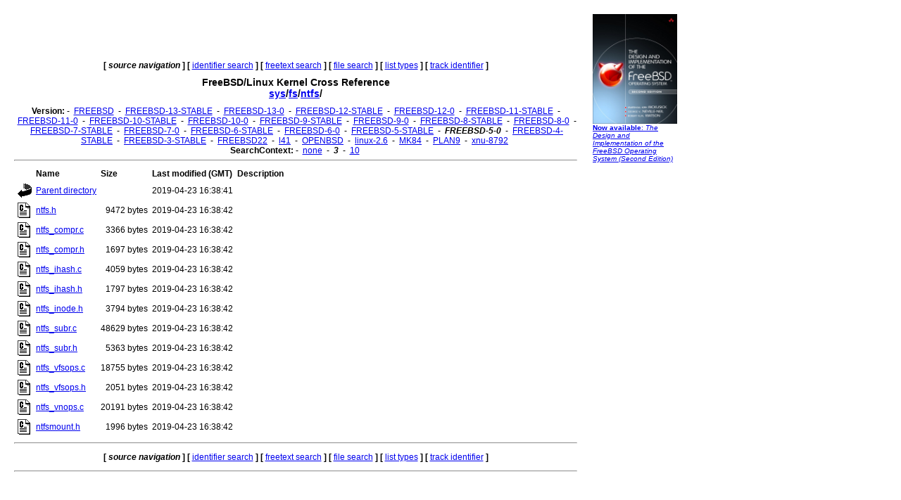

--- FILE ---
content_type: text/html
request_url: http://fxr.watson.org/fxr/source/fs/ntfs/?v=FREEBSD-5-0;im=3
body_size: 1741
content:
<!doctype html public "-//W3C//DTD HTML 3.2//EN">
<html>
<head>
<title>fxr.watson.org: FREEBSD-5-0 sys/fs/ntfs/</title>
<base href="http://fxr.watson.org/fxr/">
<link rel="stylesheet" type="text/css" href="/fxr.css" />
</head>

<body bgcolor=white>

<table border=0 cellpadding=10>
<tr>
<td width=800></td><td width=120 rowspan=2 valign=top>

<font size="-2" face="Arial,Helvetica,Geneva,Swiss,SunSans-Regular"><a href="http://click.linksynergy.com/fs-bin/click?id=NZS3W7D*uS0&offerid=145238.10000444&type=3&subid=0"><img src="/freebsd-book-cover.jpg" border=0" width=120 height=156 alt="The Design and Implementation of the FreeBSD Operating System, Second Edition"><br>
<b>Now available</b>: <i>The Design and Implementation of the FreeBSD Operating System (Second Edition)</i></a></font>
<br>
<br>

<div align=right>
<script type="text/javascript"><!--
google_ad_client = "pub-8256291550505959";
google_ad_width = 120;
google_ad_height = 600;
google_ad_format = "120x600_as";
google_ad_type = "text_image";
google_ad_channel ="2147590833";
//--></script>
<script type="text/javascript"
  src="http://pagead2.googlesyndication.com/pagead/show_ads.js">
</script>
<script type="text/javascript"><!--
google_ad_client = "pub-8256291550505959";
google_ad_width = 120;
google_ad_height = 600;
google_ad_format = "120x600_as";
google_ad_type = "text_image";
google_ad_channel ="2147590833";
//--></script>
<script type="text/javascript"
  src="http://pagead2.googlesyndication.com/pagead/show_ads.js">
</script>
<script type="text/javascript"><!--
google_ad_client = "pub-8256291550505959";
google_ad_width = 120;
google_ad_height = 600;
google_ad_format = "120x600_as";
google_ad_type = "text_image";
google_ad_channel ="2147590833";
//--></script>
<script type="text/javascript"
  src="http://pagead2.googlesyndication.com/pagead/show_ads.js">
</script>
</div>
</td>
</tr>
<tr>
<td width=800 valign=top>

<div align=center>
   <b>[</b>&nbsp;<b><i>source navigation</i></b>&nbsp;<b>]</b> <b>[</b>&nbsp;<a href="ident?v=FREEBSD-5-0;im=3">identifier search</a>&nbsp;<b>]</b> <b>[</b>&nbsp;<a href="search?v=FREEBSD-5-0;im=3">freetext search</a>&nbsp;<b>]</b> <b>[</b>&nbsp;<a href="find?v=FREEBSD-5-0;im=3">file search</a>&nbsp;<b>]</b> <b>[</b>&nbsp;<a href="types?v=FREEBSD-5-0;im=3">list types</a>&nbsp;<b>]</b> <b>[</b>&nbsp;<a href="trackident?v=FREEBSD-5-0;im=3">track identifier</a>&nbsp;<b>]</b>
</div>

<h1 align=center>
  FreeBSD/Linux Kernel Cross Reference
<!--  <a href="http:blurb.html">
    Cross Reference</a>--><br>
  <a href="source/?v=FREEBSD-5-0;im=3">sys</a>/<a href="source/fs/?v=FREEBSD-5-0;im=3">fs</a>/<a href="source/fs/ntfs/?v=FREEBSD-5-0;im=3">ntfs</a>/
</h1>

<div align=center>
  
  <b>Version:</b>
   - <b></b>&nbsp;<a href="source/fs/ntfs/?im=3">FREEBSD</a>&nbsp;<b></b> - <b></b>&nbsp;<a href="source/fs/ntfs/?v=FREEBSD-13-STABLE;im=3">FREEBSD-13-STABLE</a>&nbsp;<b></b> - <b></b>&nbsp;<a href="source/fs/ntfs/?v=FREEBSD-13-0;im=3">FREEBSD-13-0</a>&nbsp;<b></b> - <b></b>&nbsp;<a href="source/fs/ntfs/?v=FREEBSD-12-STABLE;im=3">FREEBSD-12-STABLE</a>&nbsp;<b></b> - <b></b>&nbsp;<a href="source/fs/ntfs/?v=FREEBSD-12-0;im=3">FREEBSD-12-0</a>&nbsp;<b></b> - <b></b>&nbsp;<a href="source/fs/ntfs/?v=FREEBSD-11-STABLE;im=3">FREEBSD-11-STABLE</a>&nbsp;<b></b> - <b></b>&nbsp;<a href="source/fs/ntfs/?v=FREEBSD-11-0;im=3">FREEBSD-11-0</a>&nbsp;<b></b> - <b></b>&nbsp;<a href="source/fs/ntfs/?v=FREEBSD-10-STABLE;im=3">FREEBSD-10-STABLE</a>&nbsp;<b></b> - <b></b>&nbsp;<a href="source/fs/ntfs/?v=FREEBSD-10-0;im=3">FREEBSD-10-0</a>&nbsp;<b></b> - <b></b>&nbsp;<a href="source/fs/ntfs/?v=FREEBSD-9-STABLE;im=3">FREEBSD-9-STABLE</a>&nbsp;<b></b> - <b></b>&nbsp;<a href="source/fs/ntfs/?v=FREEBSD-9-0;im=3">FREEBSD-9-0</a>&nbsp;<b></b> - <b></b>&nbsp;<a href="source/fs/ntfs/?v=FREEBSD-8-STABLE;im=3">FREEBSD-8-STABLE</a>&nbsp;<b></b> - <b></b>&nbsp;<a href="source/fs/ntfs/?v=FREEBSD-8-0;im=3">FREEBSD-8-0</a>&nbsp;<b></b> - <b></b>&nbsp;<a href="source/fs/ntfs/?v=FREEBSD-7-STABLE;im=3">FREEBSD-7-STABLE</a>&nbsp;<b></b> - <b></b>&nbsp;<a href="source/fs/ntfs/?v=FREEBSD-7-0;im=3">FREEBSD-7-0</a>&nbsp;<b></b> - <b></b>&nbsp;<a href="source/fs/ntfs/?v=FREEBSD-6-STABLE;im=3">FREEBSD-6-STABLE</a>&nbsp;<b></b> - <b></b>&nbsp;<a href="source/fs/ntfs/?v=FREEBSD-6-0;im=3">FREEBSD-6-0</a>&nbsp;<b></b> - <b></b>&nbsp;<a href="source/fs/ntfs/?v=FREEBSD-5-STABLE;im=3">FREEBSD-5-STABLE</a>&nbsp;<b></b> - <b></b>&nbsp;<b><i>FREEBSD-5-0</i></b>&nbsp;<b></b> - <b></b>&nbsp;<a href="source/fs/ntfs/?v=FREEBSD-4-STABLE;im=3">FREEBSD-4-STABLE</a>&nbsp;<b></b> - <b></b>&nbsp;<a href="source/fs/ntfs/?v=FREEBSD-3-STABLE;im=3">FREEBSD-3-STABLE</a>&nbsp;<b></b> - <b></b>&nbsp;<a href="source/fs/ntfs/?v=FREEBSD22;im=3">FREEBSD22</a>&nbsp;<b></b> - <b></b>&nbsp;<a href="source/fs/ntfs/?v=l41;im=3">l41</a>&nbsp;<b></b> - <b></b>&nbsp;<a href="source/fs/ntfs/?v=OPENBSD;im=3">OPENBSD</a>&nbsp;<b></b> - <b></b>&nbsp;<a href="source/fs/ntfs/?v=linux-2.6;im=3">linux-2.6</a>&nbsp;<b></b> - <b></b>&nbsp;<a href="source/fs/ntfs/?v=MK84;im=3">MK84</a>&nbsp;<b></b> - <b></b>&nbsp;<a href="source/fs/ntfs/?v=PLAN9;im=3">PLAN9</a>&nbsp;<b></b> - <b></b>&nbsp;<a href="source/fs/ntfs/?v=xnu-8792;im=3">xnu-8792</a>&nbsp;<b></b> 
  <br>
  <b>SearchContext:</b>
   - <b></b>&nbsp;<a href="source/fs/ntfs/?v=FREEBSD-5-0">none</a>&nbsp;<b></b> - <b></b>&nbsp;<b><i>3</i></b>&nbsp;<b></b> - <b></b>&nbsp;<a href="source/fs/ntfs/?v=FREEBSD-5-0;im=10">10</a>&nbsp;<b></b> 
  <br>
</div>
<hr>
<table border=0 cellspacing=4>
  <tr valign=middle>
    <td>
    <td nowrap><b>Name</b>
    <td nowrap><b>Size</b>
    <td nowrap><b>Last modified (GMT)</b>
    <td nowrap><b>Description</b>
  
  <tr valign=middle>
    <td nowrap><a href="source/fs/?v=FREEBSD-5-0;im=3"><img src="/icons/back.gif" border=0 alt="Back"></a>
    <td nowrap><a href="source/fs/?v=FREEBSD-5-0;im=3">Parent directory</a>
    <td nowrap align=right>
    <td nowrap>2019-04-23 16:38:41
    <td>
  <tr valign=middle>
    <td nowrap><a href="source/fs/ntfs/ntfs.h?v=FREEBSD-5-0;im=3"><img src="/icons/c.gif" border=0 alt="C file"></a>
    <td nowrap><a href="source/fs/ntfs/ntfs.h?v=FREEBSD-5-0;im=3">ntfs.h</a>
    <td nowrap align=right>9472 bytes
    <td nowrap>2019-04-23 16:38:42
    <td>
  <tr valign=middle>
    <td nowrap><a href="source/fs/ntfs/ntfs_compr.c?v=FREEBSD-5-0;im=3"><img src="/icons/c.gif" border=0 alt="C file"></a>
    <td nowrap><a href="source/fs/ntfs/ntfs_compr.c?v=FREEBSD-5-0;im=3">ntfs_compr.c</a>
    <td nowrap align=right>3366 bytes
    <td nowrap>2019-04-23 16:38:42
    <td>
  <tr valign=middle>
    <td nowrap><a href="source/fs/ntfs/ntfs_compr.h?v=FREEBSD-5-0;im=3"><img src="/icons/c.gif" border=0 alt="C file"></a>
    <td nowrap><a href="source/fs/ntfs/ntfs_compr.h?v=FREEBSD-5-0;im=3">ntfs_compr.h</a>
    <td nowrap align=right>1697 bytes
    <td nowrap>2019-04-23 16:38:42
    <td>
  <tr valign=middle>
    <td nowrap><a href="source/fs/ntfs/ntfs_ihash.c?v=FREEBSD-5-0;im=3"><img src="/icons/c.gif" border=0 alt="C file"></a>
    <td nowrap><a href="source/fs/ntfs/ntfs_ihash.c?v=FREEBSD-5-0;im=3">ntfs_ihash.c</a>
    <td nowrap align=right>4059 bytes
    <td nowrap>2019-04-23 16:38:42
    <td>
  <tr valign=middle>
    <td nowrap><a href="source/fs/ntfs/ntfs_ihash.h?v=FREEBSD-5-0;im=3"><img src="/icons/c.gif" border=0 alt="C file"></a>
    <td nowrap><a href="source/fs/ntfs/ntfs_ihash.h?v=FREEBSD-5-0;im=3">ntfs_ihash.h</a>
    <td nowrap align=right>1797 bytes
    <td nowrap>2019-04-23 16:38:42
    <td>
  <tr valign=middle>
    <td nowrap><a href="source/fs/ntfs/ntfs_inode.h?v=FREEBSD-5-0;im=3"><img src="/icons/c.gif" border=0 alt="C file"></a>
    <td nowrap><a href="source/fs/ntfs/ntfs_inode.h?v=FREEBSD-5-0;im=3">ntfs_inode.h</a>
    <td nowrap align=right>3794 bytes
    <td nowrap>2019-04-23 16:38:42
    <td>
  <tr valign=middle>
    <td nowrap><a href="source/fs/ntfs/ntfs_subr.c?v=FREEBSD-5-0;im=3"><img src="/icons/c.gif" border=0 alt="C file"></a>
    <td nowrap><a href="source/fs/ntfs/ntfs_subr.c?v=FREEBSD-5-0;im=3">ntfs_subr.c</a>
    <td nowrap align=right>48629 bytes
    <td nowrap>2019-04-23 16:38:42
    <td>
  <tr valign=middle>
    <td nowrap><a href="source/fs/ntfs/ntfs_subr.h?v=FREEBSD-5-0;im=3"><img src="/icons/c.gif" border=0 alt="C file"></a>
    <td nowrap><a href="source/fs/ntfs/ntfs_subr.h?v=FREEBSD-5-0;im=3">ntfs_subr.h</a>
    <td nowrap align=right>5363 bytes
    <td nowrap>2019-04-23 16:38:42
    <td>
  <tr valign=middle>
    <td nowrap><a href="source/fs/ntfs/ntfs_vfsops.c?v=FREEBSD-5-0;im=3"><img src="/icons/c.gif" border=0 alt="C file"></a>
    <td nowrap><a href="source/fs/ntfs/ntfs_vfsops.c?v=FREEBSD-5-0;im=3">ntfs_vfsops.c</a>
    <td nowrap align=right>18755 bytes
    <td nowrap>2019-04-23 16:38:42
    <td>
  <tr valign=middle>
    <td nowrap><a href="source/fs/ntfs/ntfs_vfsops.h?v=FREEBSD-5-0;im=3"><img src="/icons/c.gif" border=0 alt="C file"></a>
    <td nowrap><a href="source/fs/ntfs/ntfs_vfsops.h?v=FREEBSD-5-0;im=3">ntfs_vfsops.h</a>
    <td nowrap align=right>2051 bytes
    <td nowrap>2019-04-23 16:38:42
    <td>
  <tr valign=middle>
    <td nowrap><a href="source/fs/ntfs/ntfs_vnops.c?v=FREEBSD-5-0;im=3"><img src="/icons/c.gif" border=0 alt="C file"></a>
    <td nowrap><a href="source/fs/ntfs/ntfs_vnops.c?v=FREEBSD-5-0;im=3">ntfs_vnops.c</a>
    <td nowrap align=right>20191 bytes
    <td nowrap>2019-04-23 16:38:42
    <td>
  <tr valign=middle>
    <td nowrap><a href="source/fs/ntfs/ntfsmount.h?v=FREEBSD-5-0;im=3"><img src="/icons/c.gif" border=0 alt="C file"></a>
    <td nowrap><a href="source/fs/ntfs/ntfsmount.h?v=FREEBSD-5-0;im=3">ntfsmount.h</a>
    <td nowrap align=right>1996 bytes
    <td nowrap>2019-04-23 16:38:42
    <td>
</table>
<hr>

<div align=center>
<p>
   <b>[</b>&nbsp;<b><i>source navigation</i></b>&nbsp;<b>]</b> <b>[</b>&nbsp;<a href="ident?v=FREEBSD-5-0;im=3">identifier search</a>&nbsp;<b>]</b> <b>[</b>&nbsp;<a href="search?v=FREEBSD-5-0;im=3">freetext search</a>&nbsp;<b>]</b> <b>[</b>&nbsp;<a href="find?v=FREEBSD-5-0;im=3">file search</a>&nbsp;<b>]</b> <b>[</b>&nbsp;<a href="types?v=FREEBSD-5-0;im=3">list types</a>&nbsp;<b>]</b> <b>[</b>&nbsp;<a href="trackident?v=FREEBSD-5-0;im=3">track identifier</a>&nbsp;<b>]</b>
</p>
</div>
<hr>
</td>
</tr>
</table>
<p>
This page is part of the <a href="/">FreeBSD/Linux Linux Kernel
Cross-Reference</a>, and was automatically generated using a modified version
of the <a href="http:blurb.html">LXR engine</a>.
</p>
</html>


--- FILE ---
content_type: text/html; charset=utf-8
request_url: https://www.google.com/recaptcha/api2/aframe
body_size: 262
content:
<!DOCTYPE HTML><html><head><meta http-equiv="content-type" content="text/html; charset=UTF-8"></head><body><script nonce="P7QfRVWxG5SExdPNNZSEHQ">/** Anti-fraud and anti-abuse applications only. See google.com/recaptcha */ try{var clients={'sodar':'https://pagead2.googlesyndication.com/pagead/sodar?'};window.addEventListener("message",function(a){try{if(a.source===window.parent){var b=JSON.parse(a.data);var c=clients[b['id']];if(c){var d=document.createElement('img');d.src=c+b['params']+'&rc='+(localStorage.getItem("rc::a")?sessionStorage.getItem("rc::b"):"");window.document.body.appendChild(d);sessionStorage.setItem("rc::e",parseInt(sessionStorage.getItem("rc::e")||0)+1);localStorage.setItem("rc::h",'1769213230359');}}}catch(b){}});window.parent.postMessage("_grecaptcha_ready", "*");}catch(b){}</script></body></html>